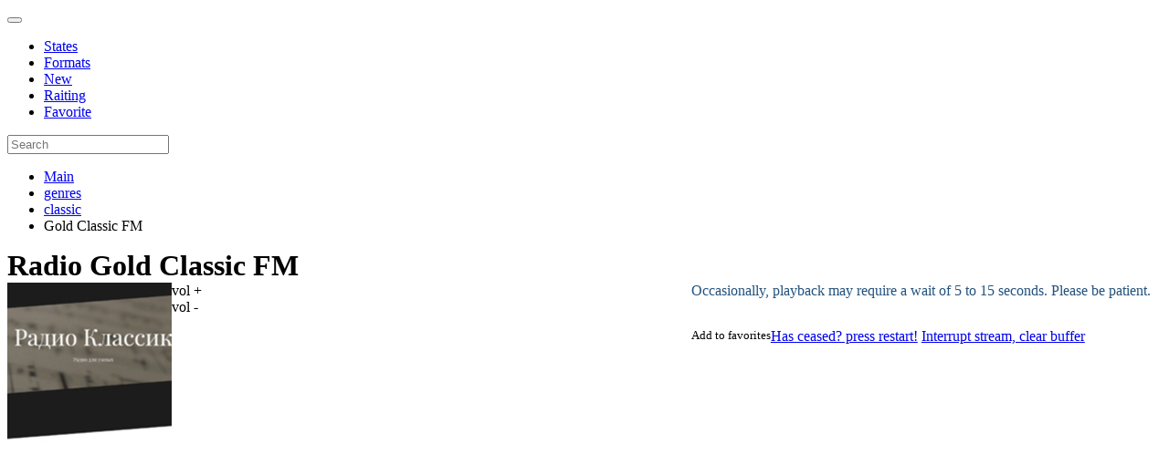

--- FILE ---
content_type: text/html; charset=UTF-8
request_url: https://vo-radio.com/genres/classic/goldclassicfm
body_size: 6870
content:
<!DOCTYPE html PUBLIC "-//W3C//DTD XHTML 1.0 Strict//EN" "http://www.w3.org/TR/xhtml1/DTD/xhtml1-strict.dtd">
<html lang="en">

<head>
    <meta charset="UTF-8">

<!-- Global site tag (gtag.js) - Google Analytics -->
<script async src="https://www.googletagmanager.com/gtag/js?id=G-GW6NP4Y87S"></script>
<script>
  window.dataLayer = window.dataLayer || [];
  function gtag() { dataLayer.push(arguments); } 
  gtag('js', new Date());

  gtag('config', 'G-GW6NP4Y87S');
</script>

                            
                <title> Gold Classic FM - Moscow - Listen Live - Free sreaming radio </title>
              
    <meta name="description" content="Listen live radio to Gold Classic FM - Moscow, RU - streaming live radio"/>
    <meta itemprop="description" content="Listen online radio to Gold Classic FM in Moscow, RU, streaming live radio"/>
    <meta property="og:description" content="Listen online radio to Gold Classic FM in Moscow, RU, streaming live radio"/>
<base href="https://vo-radio.com/" />
<link rel="canonical" href="https://vo-radio.com/genres/classic/goldclassicfm" />

<meta name="viewport" content="width=device-width,initial-scale=1">
<link rel="shortcut icon" href="/images/favicon.ico" type="image/x-icon">
<link rel="stylesheet" href="http://maxcdn.bootstrapcdn.com/font-awesome/4.3.0/css/font-awesome.min.css">
<link rel="stylesheet" href="assets/templates/vo-radio/css/bootstrap.min.css" type="text/css" media="all" />
<link rel="stylesheet" type="text/css" href="assets/templates/vo-radio/css/style.css">
<link rel="stylesheet" type="text/css" href="assets/templates/vo-radio/css/css.css">
<meta name="viewport" content="width=device-width, initial-scale=0.95">
<meta name="Rating" Content="Safe for kids" />
<meta name="Subject" Content="Radio" />
<meta property="fb:admins" content="100014711683610"/>

<!--
<script>
	(adsbygoogle = window.adsbygoogle || []).push(
		google_ad_client: "ca-pub-5260104245948648",
		enable_page_level_ads: false
	);
</script> -->
<script async src="https://pagead2.googlesyndication.com/pagead/js/adsbygoogle.js?client=ca-pub-5260104245948648"
     crossorigin="anonymous"></script>
     
<!-- Google tag (gtag.js) -->
<script async src="https://www.googletagmanager.com/gtag/js?id=UA-87807446-2"></script>
<script>
  window.dataLayer = window.dataLayer || [];
  function gtag() { dataLayer.push(arguments); } 
  gtag('js', new Date());

  gtag('config', 'UA-87807446-2');
</script>
         <meta name="og:title" content="Gold Classic FM" />
    <meta property="og:description" content="" />
    <meta property="og:url" content="" />
    <meta property="og:image" content="images/genre/classik/goldclassicfm-180.jpg" />
    <link rel="stylesheet" type="text/css" href="assets/templates/vo-radio/css/player.css">
<link rel="stylesheet" href="/assets/components/xlike/css/web/default.css" type="text/css" />
<link rel="stylesheet" href="/assets/components/msfavorites/css/default.min.css?v=84dd3f88" type="text/css" />
<script type="text/javascript">msFavoritesConfig={"actionUrl":"\/assets\/components\/msfavorites\/action.php","ctx":"web","version":"2.1.13-beta","options":null};</script>
<script type="text/javascript">TicketsConfig={"ctx":"web","jsUrl":"\/assets\/components\/tickets\/js\/web\/","cssUrl":"\/assets\/components\/tickets\/css\/web\/","actionUrl":"\/assets\/components\/tickets\/action.php","close_all_message":"close all","tpanel":0,"enable_editor":1};</script>
<script type="text/javascript">TicketsConfig.editor={ticket: {onTab: {keepDefault:false, replaceWith:"	"},
        markupSet: [
            {name:"Bold", className: "btn-bold", key:"B", openWith:"<b>", closeWith:"</b>" },
            {name:"Italic", className: "btn-italic", key:"I", openWith:"<i>", closeWith:"</i>"  },
            {name:"Underline", className: "btn-underline", key:"U", openWith:"<u>", closeWith:"</u>" },
            {name:"Stroke through", className: "btn-stroke", key:"S", openWith:"<s>", closeWith:"</s>" },
            {separator:"---------------" },
            {name:"Bulleted List", className: "btn-bulleted", openWith:"	<li>", closeWith:"</li>", multiline:true, openBlockWith:"<ul>\n", closeBlockWith:"\n</ul>"},
            {name:"Numeric List", className: "btn-numeric", openWith:"	<li>", closeWith:"</li>", multiline:true, openBlockWith:"<ol>\n", closeBlockWith:"\n</ol>"},
            {separator:"---------------" },
            {name:"Quote", className: "btn-quote", openWith:"<blockquote>", closeWith:"</blockquote>"},
            {name:"Code", className: "btn-code", openWith:"<code>", closeWith:"</code>"},
            {name:"Link", className: "btn-link", openWith:"<a href=\"[![Link:!:http://]!]\">", closeWith:"</a>" },
            {name:"Picture", className: "btn-picture", replaceWith:"<img src=\"[![Source:!:http://]!]\" />" },
            {separator:"---------------" },
            {name:"Cut", className: "btn-cut", openWith:"<cut/>" }
        ]},comment: {onTab: {keepDefault:false, replaceWith:"	"},
        markupSet: [
            {name:"Bold", className: "btn-bold", key:"B", openWith:"<b>", closeWith:"</b>" },
            {name:"Italic", className: "btn-italic", key:"I", openWith:"<i>", closeWith:"</i>"  },
            {name:"Underline", className: "btn-underline", key:"U", openWith:"<u>", closeWith:"</u>" },
            {name:"Stroke through", className: "btn-stroke", key:"S", openWith:"<s>", closeWith:"</s>" },
            {separator:"---------------" },
            {name:"Quote", className: "btn-quote", openWith:"<blockquote>", closeWith:"</blockquote>"},
            {name:"Code", className: "btn-code", openWith:"<code>", closeWith:"</code>"},
            {name:"Link", className: "btn-link", openWith:"<a href=\"[![Link:!:http://]!]\">", closeWith:"</a>" },
            {name:"Picture", className: "btn-picture", replaceWith:"<img src=\"[![Source:!:http://]!]\" />" }
        ]}};</script>
<link rel="stylesheet" href="/assets/components/tickets/js/web/editor/editor.css" type="text/css" />
<link rel="stylesheet" href="/assets/components/tickets/css/web/default.css" type="text/css" />
<script type="text/javascript">TicketsConfig.formBefore = 0;TicketsConfig.thread_depth = 0;</script>
</head>

<body class="new_design">
    <nav class="navbar navbar-fixed-top navbar-default navbar_new" role="navigation">
	<div class="container">
		<div class="navbar-header">
			<button type="button" class="navbar-toggle" data-toggle="collapse" data-target=".navbar-collapse">
			<span class="icon-bar"></span>
			<span class="icon-bar"></span>
			<span class="icon-bar"></span>
			</button>
			<a class="navbar-brand" href="/"><img src="assets/templates/vo-radio/images/logo.svg" alt="" height="20"></a>
		</div>
		<div class="collapse navbar-collapse">
			<ul class="nav navbar-nav">
				<li><a href="/location">States</a></li>
				<li><a href="/genres">Formats</a></li>
				<li><a href="/new">New</a></li>
				<li><a href="/raiting">Raiting</a></li>
				<li><a href="/office">Favorite</a></li>
			</ul>
			<div class="navbar-right">
				<form class="navbar-form navbar_form_new" action="/search" method="get">
					<div class="input-group">
						<input value="" id="searchInput" class="form-control" type="text" minlength="3" name="query" placeholder="Search">
					</div>
				</form>
			</div>
		</div>
	</div>
</nav><div class="container">
 
    <div class="row">
        <ul class="breadcrumb"><li><a href="/">Main</a></li>
<li><a href="/genres">genres</a></li>
<li><a href="/genres/classic">classic</a></li>
<li class="active">Gold Classic FM</li></ul>    </div>
    <div class="contentbl vncard">
        <div class="col-sm-9 content_r">
        <h1 style="display: inline;">Radio Gold Classic FM</h1>
            <div class="row">
                <div class="col-sm-6">
                    <div class="text-center">

                                                    <img src="images/genre/classik/goldclassicfm-180.jpg" style="float:left;" class="img-thumbnail">
                        
                        
                         <div class="clearfix"></div>
                        <div class="audioContainer">
                            <audio id="myAudio" preload=auto src="http://jfm1.hostingradio.ru:14536/gcstream.mp3"><source src="http://jfm1.hostingradio.ru:14536/gcstream.mp3"/></audio>
                            <div class="control">
                                <div class="btn btnPlay"></div>
                                <div class="volume">
                                    <span class="volumeBar"></span>
                                </div>
                                <div style="float:left;width:45%;height:70px;border:0px solid red;">
                                    <div id="volume_up">vol +</div>
                                    <div id="volume_down">vol -</div>
                                    <div id="volume">&nbsp;</div>
                                </div>
                            </div>
                        </div>
                        

                        <div class="clearfix"></div>

                        <!--noindex-->
                            <div class="stream-btn" style="height: 50px;color: #23527c;">
                            Occasionally, playback may require a wait of 5 to 15 seconds. Please be patient.
                            </div>                        
                            <a href="#" rel="nofollow" class="stream-btn refreshStream">Has ceased? press restart!</a>
                            <a href="#" rel="nofollow" class="stream-btn stopStream">Interrupt stream, clear buffer</a>
                        <small class="msfavorites-parent" style="float: left;">
                            <a class="msfavorites"
                               data-click
                               data-data-id="20560"
                               data-data-list="default"
                               data-msfavorites-mode="list"
                               data-tooltip
                               title="Add to favorites">
                                <span class="likes"><i class="msfavorites-icon-heart"></i> Add to favorites</span>
                            </a>
                        </small>	                            
                            <div class="clearfix"></div>
<div class="likes__buttons">
    <div class="pill">
        

<div class="xlike [ js-xlike-object ]" data-xlike-propkey="33dcd0b9cd276482b2eb640de26ef3f8be82cf34" data-xlike-parent="20560">
    <div class="xlike__line">
        <div class="xlike__line-fill [ js-xlike-stripe ]" style="min-width: 0.00%;"></div>
    </div>

    <div class="xlike__items">
        <span class="xlike__item xlike__item_like">
            <a            class="xlike__link  [ js-xlike-button ]"
            data-xlike-value="1" href="javascript:undefined;"            >
                <svg class="xlike__icon xlike__icon_like xlike__svg xlike__svg_like icon-svg" viewBox="0 0 100 100">    <path class="xlike__svg-hand" d="M47.985 68.99c-1.021 0-1.746-.787-1.995-.941-.797-.49-.603-.627-2.045-1.057l-4.038.01c-.503 0-.911-.404-.911-.902v-19.218c0-.499.408-.902.911-.902h5.342c.126-.068.518-.402 1.213-1.187 1.227-1.382 2.312-3.262 3.362-4.927.849-1.346 1.65-2.619 2.496-3.667 1.157-1.439 1.883-1.966 2.584-2.477.721-.522.574-.641 2.009-2.475 2.3-2.938 2.613-4.807 2.917-6.615.054-.32.109-.651.175-.981.259-1.307 1.405-2.659 2.876-2.658.53-.001 1.047.174 1.537.518 1.879 1.319 2.866 5.158 2.494 7.708-.383 2.619-1.578 6.005-2.681 7.23-.958 1.066-1.41 2.122-1.212 3.746.094.773 1.283.804 1.334.806l7.439.028c2.15.018 6.212.69 6.213 4.843 0 1.894-.77 3.071-1.666 3.757.852.758 1.516 1.742 1.278 3.609-.23 1.812-1.128 2.894-2.173 3.448.577.771.967 1.886.712 3.397-.245 1.455-1.134 2.469-2.048 2.961.431.658.699 1.666.473 2.869-.533 2.822-2.977 2.985-4.02 3.056l-.323.021h-22.253z"/>
    <path class="xlike__svg-shirt" d="M38.998 46.008h3.018v21h-3.018v-21z"/>
    <path class="xlike__svg-jacket" d="M37.68 70.001h-11.067c-1.274 0-2.312-1.04-2.312-2.317l-3.304-21.38c0-1.279 1.037-2.318 2.311-2.318h14.372c1.275 0 2.312 1.039 2.312 2.318v21.38c-.001 1.277-1.038 2.317-2.312 2.317z"/>
</svg>
                <span class="xlike__count xlike__count_like [ js-xlike-number ]">0</span>
            </a>
        </span>
    </div>
</div>    </div>

   
      



<script src="https://yastatic.net/share2/share.js"></script>
<div class="ya-share2" data-curtain data-shape="round" data-services="facebook,telegram,twitter,viber,skype,linkedin,reddit"></div>

</div>
                         
                        <!--/noindex-->
                      
            <div class="clearfix"></div>
            <p> </p>
            <script async src="https://pagead2.googlesyndication.com/pagead/js/adsbygoogle.js?client=ca-pub-5260104245948648"
     crossorigin="anonymous"></script>
<!-- ком версия тест -->
<ins class="adsbygoogle"
     style="display:inline-block;width:468px;height:60px"
     data-ad-client="ca-pub-5260104245948648"
     data-ad-slot="6375651610"></ins>
<script>
     (adsbygoogle = window.adsbygoogle || []).push({});
</script>	 
                </div>
                    
                </div>
                <div class="col-sm-6">
                <script async src="https://pagead2.googlesyndication.com/pagead/js/adsbygoogle.js?client=ca-pub-5260104245948648"
     crossorigin="anonymous"></script>
<!-- com главная2 -->
<ins class="adsbygoogle"
     style="display:block"
     data-ad-client="ca-pub-5260104245948648"
     data-ad-slot="6632184789"
     data-ad-format="auto"
     data-full-width-responsive="true"></ins>
<script>
     (adsbygoogle = window.adsbygoogle || []).push({});
</script>                </div>                
            </div>
            <div class="clearfix"></div>
                            <blockquote>
                                     </blockquote>  
                        <blockquote>
              <div class="clearfix"></div>
                    <ul>
                        <li><strong>Bitrate:</strong> 128 kbit/s</li>
                                                   
                                                    <li><strong>Genre:</strong> classic,</li>
                                                                                                    <li><strong>City of license:</strong> Moscow</li>
                                                                    
                         
                                        
                                                                                                    <li><strong>Official site:</strong><a href="//radioclassicfm.ru" onclick="window.open(this.href, '', 'scrollbars=1,height='+Math.min(400, screen.availHeight)+',width='+Math.min(400, screen.availWidth)); return false;"> radioclassicfm.ru</a></li>
                                            </ul>
                    
                   
            </blockquote>
            <blockquote>Listen to Gold Classic FM streaming radio on your computer, tablet, or phone. With Vo-Radio, experience Gold Classic FM live online in high quality (bitrate 128 kbit/s, ) without the need to register. Immerse yourself in popular music from the genre classic,.
            </blockquote>
            <div class="clearfix"></div>
            

            <div class="clearfix"></div>

            
            <div class="col-lg-12 col-md-12 col-sm-12 col-xs-12 radio">
            <div class="stations new_rad">
                <h2>Random stations</h2>
                <ul>
                    <div class="rad_div">
    <div class="thumb">
        <a href="/web/studio181181fm">
            <img src="images/logoweba/181-180.jpg" class="img-thumbnail">
        </a>
    </div>
    <div class="data">
        <p2><a href="/web/studio181181fm" rel="bookmark" >181.FM Studio 181 </a></p2>
    </div>
</div>
<div class="rad_div">
    <div class="thumb">
        <a href="/web/glee-aceradio">
            <img src="images/logoweba/aceradio-180.jpg" class="img-thumbnail">
        </a>
    </div>
    <div class="data">
        <p2><a href="/web/glee-aceradio" rel="bookmark" >GLEE - Aceradio </a></p2>
    </div>
</div>
<div class="rad_div">
    <div class="thumb">
        <a href="/web/big-r-101-1-the-beat">
            <img src="images/logoweba/bigrradio-180.jpg" class="img-thumbnail">
        </a>
    </div>
    <div class="data">
        <p2><a href="/web/big-r-101-1-the-beat" rel="bookmark" >Big R 101.1 The Beat </a></p2>
    </div>
</div>
<div class="rad_div">
    <div class="thumb">
        <a href="/web/aaa181fm">
            <img src="images/logoweba/181-180.jpg" class="img-thumbnail">
        </a>
    </div>
    <div class="data">
        <p2><a href="/web/aaa181fm" rel="bookmark" >181.FM AAA (Chloe) </a></p2>
    </div>
</div>
<div class="rad_div">
    <div class="thumb">
        <a href="/web/kttham770">
            <img src="images/logoweb1/kttham770-180.jpg" class="img-thumbnail">
        </a>
    </div>
    <div class="data">
        <p2><a href="/web/kttham770" rel="bookmark" >ktth am 770 </a></p2>
    </div>
</div>
<div class="rad_div">
    <div class="thumb">
        <a href="/web/christmassmoothjazz181fm">
            <img src="images/logoweba/181-180.jpg" class="img-thumbnail">
        </a>
    </div>
    <div class="data">
        <p2><a href="/web/christmassmoothjazz181fm" rel="bookmark" >181.FM Christmas Smooth Jazz </a></p2>
    </div>
</div>
<div class="rad_div">
    <div class="thumb">
        <a href="/web/goodtime181fm">
            <img src="images/logoweba/181-180.jpg" class="img-thumbnail">
        </a>
    </div>
    <div class="data">
        <p2><a href="/web/goodtime181fm" rel="bookmark" >181.FM Good Time Oldies </a></p2>
    </div>
</div>                </ul>
            </div>
            
            <div class="stations">
                                </div>  
            </div>




<h3>Comments Gold Classic FM</h3>
            <div class="comments">
    

  

    <div id="comments-wrapper">
        <ol class="comment-list" id="comments"></ol>
    </div>

    <div id="comments-tpanel">
        <div id="tpanel-refresh"></div>
        <div id="tpanel-new"></div>
    </div>
</div><h4 id="comment-new-link">
    <a href="#" class="btn btn-primary">Write comment</a>
</h4>

<div id="comment-form-placeholder" style="display:none">
    <form id="comment-form" action="" method="post" class="well">
        <div id="comment-preview-placeholder"></div>
        <input type="hidden" name="thread" value="resource-20560"/>
        <input type="hidden" name="parent" value="0"/>
        <input type="hidden" name="id" value="0"/>

        <div class="form-group">
            <label for="comment-name">Author</label>
            <input type="text" name="name" value="" id="comment-name" class="form-control"/>
            <span class="error"></span>
        </div>

        <div class="form-group">
            <label for="comment-email">Email</label>
            <input type="text" name="email" value="" id="comment-email" class="form-control"/>
            <span class="error"></span>
        </div>

        <div class="form-group">
            <label for="comment-editor"></label>
            <textarea name="text" id="comment-editor" cols="30" rows="10" class="form-control"></textarea>
        </div>

        <div class="form-group">
    <label for="comment-captcha" id="comment-captcha">Enter the amount 5 + 10</label>
    <input type="text" name="captcha" value="" id="comment-captcha" class="form-control" />
    <span class="error"></span>
</div>


        <div class="form-actions">
            <input type="button" class="btn btn-default preview" value="Preview"
                   title="Ctrl + Enter"/>
            <input type="submit" class="btn btn-primary submit" value="Write"
                   title="Ctrl + Shift + Enter"/>
            <span class="time"></span>
        </div>
    </form>
</div>            
            
        </div>
        <div class="col-lg-3 col-md-3 col-sm-12 col-xs-12 right-block">
    <div class="menu-right">
        <div class="adap">
                        
        </div>
        
        <span>We recommend:</span>
        

                    
<div class="line-new-radio looked-ms2-product clearfix looked-21697">
    <div class="radio-img line-new-radio-img">
       <img src="images/genre/rock/cfpl96-180.jpg">
    </div>
    <div style="padding-bottom: 12px;">
        <p2 class="small_link"><a href="/genres/rock/cfpl96">CFPL FM96 </a></p2>
    </div>
</div>
<div class="line-new-radio looked-ms2-product clearfix looked-21189">
    <div class="radio-img line-new-radio-img">
       <img src="images/genre/news/w-180.jpg">
    </div>
    <div style="padding-bottom: 12px;">
        <p2 class="small_link"><a href="/genres/news/w">W Radio </a></p2>
    </div>
</div>
<div class="line-new-radio looked-ms2-product clearfix looked-19893">
    <div class="radio-img line-new-radio-img">
       <img src="images/genre/jazz1/1jazzsax-180.jpg">
    </div>
    <div style="padding-bottom: 12px;">
        <p2 class="small_link"><a href="/genres/jazz/saxophonejazz">1Jazz.ru - Saxophone Jazz... </a></p2>
    </div>
</div>
<div class="line-new-radio looked-ms2-product clearfix looked-20035">
    <div class="radio-img line-new-radio-img">
       <img src="images/genre/jazz1/weaa-180.jpg">
    </div>
    <div style="padding-bottom: 12px;">
        <p2 class="small_link"><a href="/genres/jazz/weaa">WEAA - Public </a></p2>
    </div>
</div>
<div class="line-new-radio looked-ms2-product clearfix looked-23225">
    <div class="radio-img line-new-radio-img">
       <img src="images/genre/country/wbzi-180.jpg">
    </div>
    <div style="padding-bottom: 12px;">
        <p2 class="small_link"><a href="/genres/country/wbzi">WBZI Classic Country (Xen... </a></p2>
    </div>
</div>
<div class="line-new-radio looked-ms2-product clearfix looked-22585">
    <div class="radio-img line-new-radio-img">
       <img src="images/genre/alternative/cjzn-180.jpg">
    </div>
    <div style="padding-bottom: 12px;">
        <p2 class="small_link"><a href="/genres/alternative/cjzn">CJZN The Zone </a></p2>
    </div>
</div>
<div class="line-new-radio looked-ms2-product clearfix looked-20522">
    <div class="radio-img line-new-radio-img">
       <img src="images/genre/classik/harp-180.jpg">
    </div>
    <div style="padding-bottom: 12px;">
        <p2 class="small_link"><a href="/genres/classic/harp">CALM RADIO - Harp </a></p2>
    </div>
</div>
<div class="line-new-radio looked-ms2-product clearfix looked-16652">
    <div class="radio-img line-new-radio-img">
       <img src="images/genre/ecletic/kxry-180.jpg">
    </div>
    <div style="padding-bottom: 12px;">
        <p2 class="small_link"><a href="/genres/eclectic/kxry">KXRY - XRAY.fm </a></p2>
    </div>
</div>
<div class="line-new-radio looked-ms2-product clearfix looked-20605">
    <div class="radio-img line-new-radio-img">
       <img src="images/genre/classik/kxpr-180.jpg">
    </div>
    <div style="padding-bottom: 12px;">
        <p2 class="small_link"><a href="/genres/classic/kxpr">KXPR Capital Public Radio... </a></p2>
    </div>
</div>
<div class="line-new-radio looked-ms2-product clearfix looked-16166">
    <div class="radio-img line-new-radio-img">
       <img src="images/genre/80s/deluxe80s-180.jpg">
    </div>
    <div style="padding-bottom: 12px;">
        <p2 class="small_link"><a href="/genres/80s/deluxe80s">DELUXE 80s EXTREME </a></p2>
    </div>
</div>
<div class="line-new-radio looked-ms2-product clearfix looked-16795">
    <div class="radio-img line-new-radio-img">
       <img src="images/genre/ecletic/schagenfm-180.jpg">
    </div>
    <div style="padding-bottom: 12px;">
        <p2 class="small_link"><a href="/genres/eclectic/schagenfm">Schagen FM </a></p2>
    </div>
</div>
<div class="line-new-radio looked-ms2-product clearfix looked-22007">
    <div class="radio-img line-new-radio-img">
       <img src="images/genre/oldies/wezslaconia-180.jpg">
    </div>
    <div style="padding-bottom: 12px;">
        <p2 class="small_link"><a href="/genres/oldies/wezs">WEZS (Laconia) </a></p2>
    </div>
</div>
<div class="line-new-radio looked-ms2-product clearfix looked-21642">
    <div class="radio-img line-new-radio-img">
       <img src="images/genre/talk/wzabthebiz-180.jpg">
    </div>
    <div style="padding-bottom: 12px;">
        <p2 class="small_link"><a href="/genres/talk/wzabthebiz">WZAB The Biz </a></p2>
    </div>
</div>
<div class="line-new-radio looked-ms2-product clearfix looked-21968">
    <div class="radio-img line-new-radio-img">
       <img src="images/genre/oldies/prayerpower-180.jpg">
    </div>
    <div style="padding-bottom: 12px;">
        <p2 class="small_link"><a href="/genres/oldies/prayerpower">Prayer Power </a></p2>
    </div>
</div>

    </div>

</div>
    </div>

    <div class="clearfix"></div>
    
</div>
<footer class="footer_new_design">
    <div class="container">
        <div class="footer_text">vo-radio.com is a gold collection of all possible world radio stations. Here is the list of stations from all countries, towns and cities. We collected FM stations and web radio stations for your convenience and pleasure of different genres: pop music, jazz, news, blues, retro, humor, rock, classic, information, entertainment, radio for children and other even unpopular styles. We are strictly monitoring novelties and update regularly the service for you. <a href="about">About</a>, <a href="privacy-policy">Privacy Policy</a>, <a href="dmca">DMCA</a> </div>
        <div class="footer_links"></div>
        <div class="footer_copyright">Copyright © 2024 Free internet radio. | <b>vo-radio.com</b> - Listen Radio online</div>
    </div>
</footer>
<!-- Yandex.Metrika counter -->
<script type="text/javascript" >
   (function(m,e,t,r,i,k,a) { m[i]=m[i]||function() { (m[i].a=m[i].a||[]).push(arguments) } ;
   m[i].l=1*new Date();k=e.createElement(t),a=e.getElementsByTagName(t)[0],k.async=1,k.src=r,a.parentNode.insertBefore(k,a) } )
   (window, document, "script", "https://mc.yandex.ru/metrika/tag.js", "ym");

   ym(45703842, "init",  { 
        clickmap:true,
        trackLinks:true,
        accurateTrackBounce:true,
        webvisor:true
    } );
</script>
<noscript><div><img src="https://mc.yandex.ru/watch/45703842" style="position:absolute; left:-9999px;" alt="" /></div></noscript>
<!-- /Yandex.Metrika counter -->

<script>
	(function(i,s,o,g,r,a,m){ i['GoogleAnalyticsObject']=r;i[r]=i[r]||function(){
		(i[r].q=i[r].q||[]).push(arguments)},i[r].l=1*new Date();a=s.createElement(o),
		m=s.getElementsByTagName(o)[0];a.async=1;a.src=g;m.parentNode.insertBefore(a,m)
	})(window,document,'script','https://www.google-analytics.com/analytics.js','ga');

	ga('create', 'UA-87807446-2', 'auto');
	ga('send', 'pageview');
</script><script type="text/javascript" src="assets/templates/vo-radio/js/jquery.min.js"></script>
<script type="text/javascript" src="assets/templates/vo-radio/js/bootstrap.min.js"></script>
<script type="text/javascript" src="assets/templates/vo-radio/js/js.js"></script>



<script src="/assets/components/xlike/js/web/default.js"></script>
<script type="text/javascript">
                if (typeof(xLikeCls) == "undefined") {
                    var xLikeCls = new xLike({"actionUrl":"\/assets\/components\/xlike\/action.php"});
                }
            </script>
<script src="/assets/components/msfavorites/js/default.min.js?v=84dd3f88"></script>
<script src="/assets/components/tickets/js/web/editor/jquery.markitup.js"></script>
<script src="/assets/components/tickets/js/web/default.js"></script>
</body>
</html>

--- FILE ---
content_type: text/html; charset=utf-8
request_url: https://www.google.com/recaptcha/api2/aframe
body_size: 267
content:
<!DOCTYPE HTML><html><head><meta http-equiv="content-type" content="text/html; charset=UTF-8"></head><body><script nonce="y6z72zTseagxO-CK8vqq6A">/** Anti-fraud and anti-abuse applications only. See google.com/recaptcha */ try{var clients={'sodar':'https://pagead2.googlesyndication.com/pagead/sodar?'};window.addEventListener("message",function(a){try{if(a.source===window.parent){var b=JSON.parse(a.data);var c=clients[b['id']];if(c){var d=document.createElement('img');d.src=c+b['params']+'&rc='+(localStorage.getItem("rc::a")?sessionStorage.getItem("rc::b"):"");window.document.body.appendChild(d);sessionStorage.setItem("rc::e",parseInt(sessionStorage.getItem("rc::e")||0)+1);localStorage.setItem("rc::h",'1769116139965');}}}catch(b){}});window.parent.postMessage("_grecaptcha_ready", "*");}catch(b){}</script></body></html>